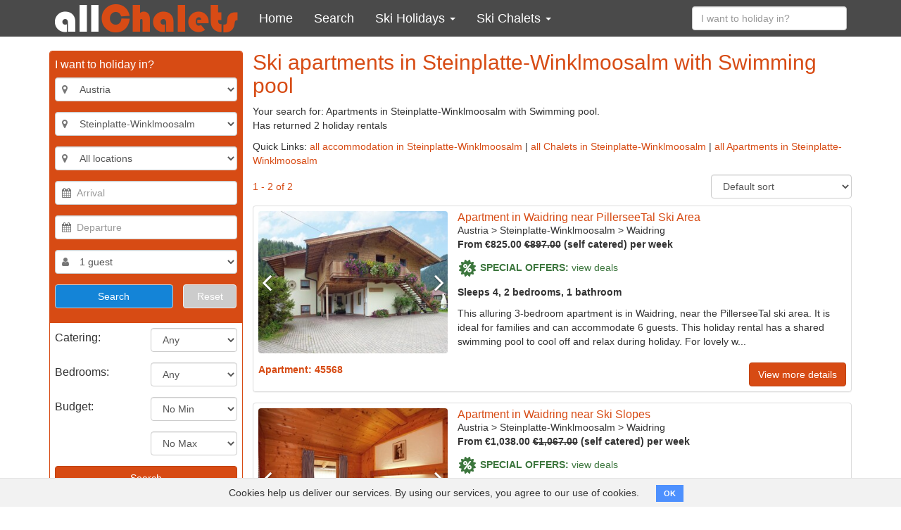

--- FILE ---
content_type: text/html; charset=utf-8
request_url: https://www.allchalets.com/search/location:steinplatte-winklmoosalm/property_type:apartment/facilities:swimming-pool
body_size: 12757
content:
<!DOCTYPE html>
<html class="no-js">
<head>
<script async="" src="https://www.googletagmanager.com/gtag/js?id=UA-204029110-1"></script>
<script>
  window.dataLayer = window.dataLayer || [];
  function gtag(){dataLayer.push(arguments);}
  gtag('js', new Date());
  gtag('config', 'UA-204029110-1');
</script>
<link href="//api.mapbox.com" rel="dns-prefetch">
<link href="//tiles.opensnowmap.org" rel="dns-prefetch">
<link href="//mts0.googleapis.com" rel="dns-prefetch">
<link href="//mts1.googleapis.com" rel="dns-prefetch">
<link rel="canonical" href="https://www.allchalets.com/search/location:steinplatte-winklmoosalm/property_type:apartment/facilities:swimming-pool" />

<meta content="text/html; charset=UTF-8" http-equiv="Content-Type">
<meta content="width=device-width, initial-scale=1, user-scalable=no" name="viewport">
<meta content="IE=edge" http-equiv="X-UA-Compatible">
<link rel="stylesheet" href="/assets/application-d170b5f1b8bcbcde387d05d1a30ba26288c0cdfe8499ed19d97e5ad617349365.css" media="all" />


<meta name="csrf-param" content="authenticity_token" />
<meta name="csrf-token" content="r_lExZIhBfPF6A6c32qaSXGcxaUhite3Am-x6FdoP2fpnTMTL9hunVlGD-SV2CqMUojF1vGk_to1W8BLOwQWow" />
<meta content="Accommodation in Steinplatte-Winklmoosalm. A selection of  Apartments to rent in Steinplatte-Winklmoosalm with prices from 100 Euro per week with Swimming pool. Book your holiday lettings direct with private owners and save." name="description">
<title>Steinplatte-Winklmoosalm Apartments with Swimming pool | allChalets</title>
<script src="/assets/modernizr-a7fa7a69dd76c6bdc9e088f3a79efa30bea1c6aabf0d0eddcdb9cb49d206daae.js"></script>
</head>

<body class="search search-show">
<header>
<nav class="navbar navbar-inverse">
<div class="container m-y-1 text-center visible-sm visible-md">
<a class="tablet-logo" href="/">
<img alt="allChalets" src="/assets/allChalets-logo-e1bdd7e76a96b97128cab4a2ae2f3db02bfa724cab13cf916325ef93ef3da339.png" />
</a>
</div>
<div class="container">
<div class="navbar-header">
<button aria-expanded="false" class="navbar-toggle collapsed" data-target="#main-menu" data-toggle="collapse">
<span class="sr-only">Toggle navigation</span>
<i class="fa fa-navicon"></i>
<i class="fa fa-remove"></i>
</button>
<a class="navbar-brand hidden-sm hidden-md" href="/">
<img alt="allChalets" src="/assets/allChalets-logo-e1bdd7e76a96b97128cab4a2ae2f3db02bfa724cab13cf916325ef93ef3da339.png" />
</a>
</div>
<div class="navbar-collapse collapse" id="main-menu">
<div class="visible-xs visible-ms">
<ul class="nav navbar-nav">
  <li class="m-a-15">
    <form class="clearfix" role="search" action="/holiday-rentals/holiday-rentals/quick-search" accept-charset="UTF-8" method="post"><input type="hidden" name="authenticity_token" value="T820TGYVkpxRzCcR-TMz1Kfdbv9hsudE0rYfyqf3yU_E5uP3-9nF71T7i_HYthO1kXvoPNF-aSKANoOKbOnG_w" autocomplete="off" /><input type="text" name="destination" id="#destination-ms" value="" placeholder="I want to holiday in?" class="destination_search form-control" />
</form>
  </li>
  <li>
    <a href="/">
      <i class="fa fa-home hidden-sm hidden-md hidden-lg"></i>
      Home
    </a>
  </li>
  <li>
    <a href="/search">
      <i class="fa fa-search hidden-sm hidden-md hidden-lg"></i>
      Search
    </a>
  </li>
  <li class="dropdown">
    <a title="Ski Holidays" data-toggle="dropdown" href="/ski-holidays">
      Ski Holidays
      <i class="fa fa-2x fa-angle-down"></i>
    </a>
    <ul class="dropdown-menu">
      <li class="dropdown">
        <a title="France Ski Holidays" data-toggle="dropdown" href="/france">
          France Ski Holidays
          <i class="fa fa-2x fa-angle-down"></i>
        </a>
        <ul class="dropdown-menu">
          <li><a title="France" href="/france">View all</a></li>
          <li><a title="Alpe d'Huez" href="/alpe-d-huez">Alpe d'Huez</a></li>
          <li><a title="Avoriaz" href="/avoriaz">Avoriaz</a></li>
          <li><a title="Courchevel" href="/courchevel">Courchevel</a></li>
          <li><a title="Chamonix" href="/chamonix">Chamonix</a></li>
          <li><a title="Chatel" href="/chatel">Chatel</a></li>
          <li><a title="Flaine" href="/flaine">Flaine</a></li>
          <li><a title="La Plagne" href="/la-plagne">La Plagne</a></li>
          <li><a title="La Rosiere" href="/la-rosiere">La Rosiere</a></li>
          <li><a title="Les Arcs" href="/les-arcs">Les Arcs</a></li>
          <li><a title="Les Deux Alpes" href="/les-deux-alpes">Les Deux Alpes</a></li>
          <li><a title="Les Gets" href="/les-gets">Les Gets</a></li>
          <li><a title="Les Menuires" href="/les-menuires">Les Menuires</a></li>
          <li><a title="Méribel" href="/meribel">Méribel</a></li>
          <li><a title="Morzine" href="/morzine">Morzine</a></li>
          <li><a title="Tignes" href="/tignes">Tignes</a></li>
          <li><a title="Val d'Isère" href="/val-d-isere">Val d'Isère</a></li>
          <li><a title="Val Thorens" href="/val-thorens">Val Thorens</a></li>
          
        </ul>
      </li>
      <li class="dropdown">
        <a title="" data-toggle="dropdown" href="/austria">Austria Ski Holidays<i class="fa fa-2x fa-angle-down"></i></a>
        <ul class="dropdown-menu">
          <li><a title="Austria" href="/austria">View all</a></li>
           <li><a title="St Anton" href="/st-anton">St Anton</a></li>
          <li><a title="Ischgl" href="/ischgl">Ischgl</a></li>
          <li><a title="Solden" href="/solden">Solden</a></li>
          <li><a title="Serfaus Fiss Ladis" href="/serfaus-fiss-ladis">Serfaus Fiss Ladis</a></li>
          <li><a title="Flachau" href="/flachau">Flachau</a></li>
          <li><a title="Mayrhofen" href="/mayrhofen">Mayrhofen</a></li>  
          <li><a title="Saalbach Hinterglemm" href="/saalbach-hinterglemm">Saalbach Hinterglemm</a></li>
          <li><a title="Kitzbuhel" href="/kitzbuhel">Kitzbuhel</a></li>
          <li><a title="Soll" href="/soll">Soll</a></li>
          <li><a title="Zell am See Kaprun" href="/zell-am-see-kaprun">Zell am See Kaprun</a></li>
          
        </ul>
      </li>
      <li class="dropdown">
        <a title="Switzerland Ski Holidays" data-toggle="dropdown" href="/switzerland">
          Switzerland Ski Holidays
          <i class="fa fa-2x fa-angle-down"></i>
        </a>
        <ul class="dropdown-menu">
           <li><a title="Switzerland" href="/switzerland">View all</a></li>
          <li><a title="Zermatt" href="/zermatt">Zermatt</a></li>
           <li><a title="Verbier" href="/verbier">Verbier</a></li>
           <li><a title="Nendaz" href="/nendaz">Nendaz</a></li>
          <li><a title="Saas Fee" href="/saas-fee">Saas Fee</a></li>
          <li><a title="Villars" href="/villars">Villars</a></li>
          <li><a title="Engelberg" href="/engelberg">Engelberg</a></li>
          <li><a title="Grindelwald" href="/grindelwald">Grindelwald</a></li>
          <li><a title="Crans Montana" href="/crans-montana">Crans Montana</a></li>
          <li><a title="Davos" href="/davos">Davos</a></li>
          <li><a title="Wengen" href="/wengen">Wengen</a></li>
          <li><a title="Laax" href="/laax">Laax</a></li>
          <li><a title="Grimentz" href="/grimentz">Grimentz</a></li>
          <li><a title="Gstaad" href="/gstaad">Gstaad</a></li>
          <li><a title="St. Moritz" href="/st-moritz">St. Moritz</a></li>
          <li><a title="La Tzoumaz" href="/la-tzoumaz">La Tzoumaz</a></li>
          <li><a title="Ovronnaz" href="/ovronnaz">Ovronnaz</a></li>
        </ul>
      </li>
      <li class="dropdown">
        <a title="" data-toggle="dropdown" href="/bulgaria">Bulgaria Ski Holidays<i class="fa fa-2x fa-angle-down"></i></a>
        <ul class="dropdown-menu">
          <li><a href="/bulgaria">View all</a></li>
          <li><a href="/bansko">Bansko</a></li>
          <li><a href="/borovets">Borovets</a></li>
          <li><a href="/pamporovo">Pamporovo</a></li>
          
        </ul>
      </li>
      <li>
        <a href="/italy">Italy Ski Holidays</a>
      </li>
      <li>
        <a href="/canada">Canada Ski Holidays</a>
      </li>
      <li>
        <a href="/andorra">Andorra Ski Holidays</a>
      </li>
      <li>
        <a href="/ski-holidays">All Ski Holidays</a>
      </li>
    </ul>
  </li>
  <li class="dropdown">
    <a href="#" class="dropdown-toggle" data-toggle="dropdown" role="button" aria-haspopup="true" aria-expanded="false">
      Ski Chalets
      <i class="fa fa-2x fa-angle-down"></i>
    </a>
    <ul class="dropdown-menu">
      <li class="dropdown">
        <a title="Chalets in France" data-toggle="dropdown" href="/search/location:france/property_type:chalet">Chalets in France<i class="fa fa-2x fa-angle-down"></i></a>
        <ul class="dropdown-menu">
          <li><a href="/search/location:france/property_type:chalet">View all</a></li>
          <li><a href="/search/location:alpe-d-huez/property_type:chalet">Alpe d'Huez</a></li>
          <li><a href="/search/location:avoriaz/property_type:chalet">Avoriaz</a></li>
          <li><a href="/search/location:courchevel/property_type:chalet">Courchevel</a></li>
          <li><a href="/search/location:chamonix/property_type:chalet">Chamonix</a></li>
          <li><a href="/search/location:chatel/property_type:chalet">Chatel</a></li>
          <li><a href="/search/location:flaine/property_type:chalet">Flaine</a></li>
          <li><a href="/search/location:la-plagne/property_type:chalet">La Plagne</a></li>
          <li><a href="/search/location:la-rosiere/property_type:chalet">La Rosiere</a></li>
          <li><a href="/search/location:les-arcs/property_type:chalet">Les Arcs</a></li>
          <li><a href="/search/location:les-deux-alpes/property_type:chalet">Les Deux Alpes</a></li>
          <li><a href="/search/location:les-gets/property_type:chalet">Les Gets</a></li>
          <li><a href="/search/location:les-menuires/property_type:chalet">Les Menuires</a></li>
          <li><a href="/search/location:meribel/property_type:chalet">Méribel</a></li>
          <li><a href="/search/location:morzine/property_type:chalet">Morzine</a></li>
          <li><a href="/search/location:tignes/property_type:chalet">Tignes</a></li>
          <li><a href="/search/location:val-d-isere/property_type:chalet">Val d'Isère</a></li>
          <li><a href="/search/location:val-thorens/property_type:chalet">Val Thorens</a></li>
          
        </ul>
      </li>
      <li class="dropdown">
        <a title="Chalets in Austria" data-toggle="dropdown" href="/search/location:austria/property_type:chalet">Chalets in Austria<i class="fa fa-2x fa-angle-down"></i></a>
        <ul class="dropdown-menu">
          <li><a href="/search/location:austria/property_type:chalet">View all</a></li>
          <li><a href="/search/location:st-anton/property_type:chalet">St Anton</a></li>
          <li><a href="/search/location:ischgl/property_type:chalet">Ischgl</a></li>
          <li><a href="/search/location:solden/property_type:chalet">Solden</a></li>
          <li><a href="/search/location:serfaus-fiss-ladis/property_type:chalet">Serfaus Fiss Ladis</a></li>
          <li><a href="/search/location:flachau/property_type:chalet">Flachau</a></li>
     <li><a href="/search/location:mayrhofen/property_type:chalet">Mayrhofen</a></li>
           <li><a href="/search/location:saalbach-hinterglemm/property_type:chalet">Saalbach Hinterglemm</a></li>
          <li><a href="/search/location:kitzbuhel/property_type:chalet">Kitzbuhel</a></li>
          <li><a href="/search/location:zell-am-see-kaprun/property_type:chalet">Zell am See Kaprun</a></li>
          
        </ul>
      </li>
      <li class="dropdown">
        <a title="Chalets in Switzerland" data-toggle="dropdown" href="/search/location:switzerland/property_type:chalet">Chalets in Switzerland<i class="fa fa-2x fa-angle-down"></i></a>
        <ul class="dropdown-menu">
          <li><a href="/search/location:switzerland/property_type:chalet">View all</a></li>
          <li><a href="/search/location:zermatt/property_type:chalet">Zermatt</a></li>
          <li><a href="/search/location:verbier/property_type:chalet">Verbier</a></li>
          <li><a href="/search/location:la-tzoumaz/property_type:chalet">La Tzoumaz</a></li>
          <li><a href="/search/location:nendaz/property_type:chalet">Nendaz</a></li>
          <li><a href="/search/location:villars/property_type:chalet">Villars</a></li>
          <li><a href="/search/location:grindelwald/property_type:chalet">Grindelwald</a></li>
          <li><a href="/search/location:les-collons/property_type:chalet">Les Collons</a></li>
          <li><a href="/search/location:saas-fee/property_type:chalet">Saas Fee</a></li>
          <li><a href="/search/location:crans-montana/property_type:chalet">Crans Montana</a></li>
          <li><a href="/search/location:wengen/property_type:chalet">Wengen</a></li> 
        </ul>
      </li>
     
      <li class="dropdown">
        <a title="Chalets in Bulgaria" data-toggle="dropdown" href="/search/location:bulgaria/property_type:chalet">Chalets in Bulgaria<i class="fa fa-2x fa-angle-down"></i></a>
        <ul class="dropdown-menu">
          <li><a href="/search/location:bulgaria/property_type:chalet">View all</a></li>
          <li><a href="/search/location:bansko/property_type:chalet">Bansko</a></li>
          <li><a href="/search/location:borovets/property_type:chalet">Borovets</a></li>
          <li><a href="/search/location:pamporovo/property_type:chalet">Pamporovo</a></li>
          
        </ul>
      </li>
        <li>
        <a href="/search/location:italy/property_type:chalet">Chalets in Italy</a>
      </li>
      <li>
        <a href="/ski-chalets">All Ski Chalets</a>
      </li>
      <li>
        <a href="/catered-ski-chalets">Catered ski chalets</a>
      </li>
      <li>
        <a href="/self-catered-ski-chalets">Self catered ski chalets</a>
      </li>
    </ul>
  </li>
</ul>
</div>
<div class="hidden-xs hidden-ms">
<ul class="nav navbar-nav">
  <li>
    <a href="/">
      <i class="fa fa-home hidden-sm hidden-md hidden-lg"></i>
      Home
    </a>
  </li>
  <li>
    <a href="/search">
      <i class="fa fa-search hidden-sm hidden-md hidden-lg"></i>
      Search
    </a>
  </li>
  <li class="dropdown">
    <a href="#" class="dropdown-toggle" data-toggle="dropdown" role="button" aria-haspopup="true" aria-expanded="false">
      Ski Holidays
      <span class="caret"></span>
    </a>
    <div class="dropdown-menu">
      <div class="menu-level-2">
        <h3>Country</h3>
        <ul>
          <li>
            <a href="/france" data-toggle="submenu" data-target="#ski-holidays-france" class="submenu-toggle">
              France Ski Holidays
               <i class="fa fa-angle-right"></i>
            </a>
          </li>
          <li>
            <a href="/austria" data-toggle="submenu" data-target="#ski-holidays-austria" class="submenu-toggle">
              Austria Ski Holidays
              <i class="fa fa-angle-right"></i>
            </a>
          </li>
          <li>
            <a href="/switzerland" data-toggle="submenu" data-target="#ski-holidays-switzerland" class="submenu-toggle">
              Switzerland Ski Holidays    
              <i class="fa fa-angle-right"></i>
            </a>
          </li>
          
          <li>
            <a href="/bulgaria" data-toggle="submenu" data-target="#ski-holidays-bulgaria" class="submenu-toggle">
              Bulgaria Ski Holidays
              <i class="fa fa-angle-right"></i>
            </a>
          </li>
          <li>
            <a href="/italy">
              Italy Ski Holidays
            </a>
          </li>
          <li>
            <a href="/canada">
              Canada Ski Holidays
            </a>
          </li>
          <li>
            <a href="/andorra">
              Andorra Ski Holidays
            </a>
          </li>
          <li>
            <a href="/ski-holidays">
              All Ski Holidays
            </a>
          </li>

        </ul>
      </div>
      <div class="submenu menu-level-3" id="ski-holidays-france">
        <h3>France Ski Holidays</h3>
        <ul>
          <li><a href="/france">View all</a></li>
          <li><a href="/alpe-d-huez">Alpe d'Huez</a></li>
          <li><a href="/avoriaz">Avoriaz</a></li>
          <li><a href="/courchevel">Courchevel</a></li>
          <li><a href="/chamonix">Chamonix</a></li>
          <li><a href="/chatel">Chatel</a></li>
          <li><a href="/flaine">Flaine</a></li>
          <li><a href="/la-plagne">La Plagne</a></li>
          <li><a href="/la-rosiere">La Rosiere</a></li>
          <li><a href="/les-arcs">Les Arcs</a></li>
          <li><a href="/les-deux-alpes">Les Deux Alpes</a></li>
          <li><a href="/les-gets">Les Gets</a></li>
          <li><a href="/les-menuires">Les Menuires</a></li>
          <li><a href="/meribel">Méribel</a></li>
          <li><a href="/morzine">Morzine</a></li>
          <li><a href="/tignes">Tignes</a></li>
          <li><a href="/val-d-isere">Val d'Isère</a></li>
          <li><a href="/val-thorens">Val Thorens</a></li>
          
        </ul>
      </div>
      <div class="submenu menu-level-3" id="ski-holidays-austria">
        <h3>Austria Ski Holidays</h3>
        <ul>
          <li><a href="/austria">View all</a></li>
          <li><a href="/st-anton">St Anton</a></li>
          <li><a href="/ischgl">Ischgl</a></li>
          <li><a href="/solden">Solden</a></li>
          <li><a href="/serfaus-fiss-ladis">Serfaus Fiss Ladis</a></li>
          <li><a href="/flachau">Flachau</a></li>
          <li><a href="/mayrhofen">Mayrhofen</a></li>
          <li><a href="/saalbach-hinterglemm">Saalbach Hinterglemm</a></li>
          <li><a href="/kitzbuhel">Kitzbuhel</a></li>
          <li><a href="/soll">Soll</a></li>
          <li><a href="/zell-am-see-kaprun">Zell am See Kaprun</a></li>
        </ul>
      </div>
      <div class="submenu menu-level-3" id="ski-holidays-switzerland">
        <h3>Switzerland Ski Holidays</h3>
        <ul>
          <li><a href="/switzerland">View all</a></li>
          <li><a href="/zermatt">Zermatt</a></li>
           <li><a href="/verbier">Verbier</a></li>
           <li><a href="/nendaz">Nendaz</a></li>
          <li><a href="/saas-fee">Saas Fee</a></li>
          <li><a href="/villars">Villars</a></li>
          <li><a href="/engelberg">Engelberg</a></li>
          <li><a href="/grindelwald">Grindelwald</a></li>
          <li><a href="/crans-montana">Crans Montana</a></li>
          <li><a href="/davos">Davos</a></li>
          <li><a href="/wengen">Wengen</a></li>
          <li><a href="/laax">Laax</a></li>
          <li><a href="/grimentz">Grimentz</a></li>
          <li><a href="/gstaad">Gstasd</a></li>
          <li><a href="/st-moritz">St Moritz</a></li>
          <li><a href="/la-tzoumaz">La Tzoumaz</a></li>
          <li><a href="/ovronnaz">Ovronnaz</a></li>
        </ul>
      </div>
      <div class="submenu menu-level-3" id="ski-holidays-bulgaria">
        <h3>Bulgaria Ski Holidays</h3>
        <ul>
          <li><a href="/bulgaria">View all</a></li>
          <li><a href="/bansko">Bansko</a></li>
          <li><a href="/borovets">Borovets</a></li>
          <li><a href="/pamporovo">Pamporovo</a></li>
          
        </ul>
      </div>
    </div>
  </li>
  <li class="dropdown">
    <a href="#" class="dropdown-toggle" data-toggle="dropdown" role="button" aria-haspopup="true" aria-expanded="false">
      Ski Chalets
      <span class="caret"></span>
    </a>
    <div class="dropdown-menu">
      <div class="menu-level-2">
        <h3>Country</h3>
        <ul>
          <li>
            <a href="/search/location:france/property_type:chalet" data-toggle="submenu" data-target="#chalets-france" class="submenu-toggle">
            Chalets in France
            <i class="fa fa-angle-right"></i>
            </a>
          </li>
          <li>
            <a href="/search/location:austria/property_type:chalet" data-toggle="submenu" data-target="#chalets-austria" class="submenu-toggle">
              Chalets in Austria
              <i class="fa fa-angle-right"></i>
            </a>
          </li>
          <li>
            <a href="/search/location:switzerland/property_type:chalet" data-toggle="submenu" data-target="#chalets-switzerland" class="submenu-toggle">
              Chalets in Switzerland
              <i class="fa fa-angle-right"></i>
            </a>
          </li>
          <li>
            <a href="/search/location:bulgaria/property_type:chalet" data-toggle="submenu" data-target="#chalets-bulgaria" class="submenu-toggle">
              Chalets in Bulgaria
              <i class="fa fa-angle-right"></i>
            </a>
          </li>
          <li>
            <a href="/search/location:italy/property_type:chalet">
              Chalets in Italy
            </a>
          </li>
           <li>
            <a href="/ski-chalets">
              All Ski Chalets
            </a>
          </li>
          <li>
            <a href="/catered-ski-chalets">
              Catered Ski Chalets
            </a>
          </li>
          <li>
            <a href="/self-catered-ski-chalets">
              Self Catered Ski Chalets
            </a>
          </li>
        </ul>
      </div>
      <div id="chalets-france" class="submenu menu-level-3">
        <h3>Chalets in France</h3>
        <ul>
                    <li><a href="/search/location:france/property_type:chalet">View all</a></li>
          <li><a href="/search/location:alpe-d-huez/property_type:chalet">Alpe d'Huez</a></li>
          <li><a href="/search/location:avoriaz/property_type:chalet">Avoriaz</a></li>
          <li><a href="/search/location:courchevel/property_type:chalet">Courchevel</a></li>
          <li><a href="/search/location:chamonix/property_type:chalet">Chamonix</a></li>
          <li><a href="/search/location:chatel/property_type:chalet">Chatel</a></li>
          <li><a href="/search/location:flaine/property_type:chalet">Flaine</a></li>
          <li><a href="/search/location:la-plagne/property_type:chalet">La Plagne</a></li>
          <li><a href="/search/location:la-rosiere/property_type:chalet">La Rosiere</a></li>
          <li><a href="/search/location:les-arcs/property_type:chalet">Les Arcs</a></li>
          <li><a href="/search/location:les-deux-alpes/property_type:chalet">Les Deux Alpes</a></li>
          <li><a href="/search/location:les-gets/property_type:chalet">Les Gets</a></li>
          <li><a href="/search/location:les-menuires/property_type:chalet">Les Menuires</a></li>
          <li><a href="/search/location:meribel/property_type:chalet">Méribel</a></li>
          <li><a href="/search/location:morzine/property_type:chalet">Morzine</a></li>
          <li><a href="/search/location:tignes/property_type:chalet">Tignes</a></li>
          <li><a href="/search/location:val-d-isere/property_type:chalet">Val d'Isère</a></li>
          <li><a href="/search/location:val-thorens/property_type:chalet">Val Thorens</a></li>

        </ul>
      </div>
      <div id="chalets-austria" class="submenu menu-level-3">
        <h3>Chalets in Austria</h3>
        <ul>
                    <li><a href="/search/location:austria/property_type:chalet">View all</a></li>
		  <li><a href="/search/location:st-anton/property_type:chalet">St Anton</a></li>
          <li><a href="/search/location:ischgl/property_type:chalet">Ischgl</a></li>
          <li><a href="/search/location:solden/property_type:chalet">Solden</a></li>
          <li><a href="/search/location:serfaus-fiss-ladis/property_type:chalet">Serfaus Fiss Ladis</a></li>
          <li><a href="/search/location:flachau/property_type:chalet">Flachau</a></li>
          <li><a href="/search/location:mayrhofen/property_type:chalet">Mayrhofen</a></li>
          <li><a href="/search/location:saalbach-hinterglemm/property_type:chalet">Saalbach Hinterglemm</a></li>
          <li><a href="/search/location:kitzbuhel/property_type:chalet">Kitzbuhel</a></li>
          <li><a href="/search/location:soll/property_type:chalet">Soll</a></li>
          <li><a href="/search/location:zell-am-see-kaprun/property_type:chalet">Zell am See Kaprun</a></li>
        </ul>
      </div>
      <div id="chalets-switzerland" class="submenu menu-level-3">
        <h3>Chalets in Switzerland</h3>
        <ul>
		  <li><a href="/search/location:switzerland/property_type:chalet">View all</a></li>
          <li><a href="/search/location:zermatt/property_type:chalet">Zermatt</a></li>
          <li><a href="/search/location:verbier/property_type:chalet">Verbier</a></li>
          <li><a href="/search/location:la-tzoumaz/property_type:chalet">La Tzoumaz</a></li>
          <li><a href="/search/location:nendaz/property_type:chalet">Nendaz</a></li>
          <li><a href="/search/location:villars/property_type:chalet">Villars</a></li>
          <li><a href="/search/location:grindelwald/property_type:chalet">Grindelwald</a></li>
          <li><a href="/search/location:les-collons/property_type:chalet">Les Collons</a></li>
          <li><a href="/search/location:saas-fee/property_type:chalet">Saas Fee</a></li>
          <li><a href="/search/location:crans-montana/property_type:chalet">Crans Montana</a></li>
          <li><a href="/search/location:wengen/property_type:chalet">Wengen</a></li>  
        </ul>
      </div>
      <div id="chalets-bulgaria" class="submenu menu-level-3">
        <h3>Chalets in Bulgaria</h3>
        <ul>
          <li><a href="/search/location:bulgaria/property_type:chalet">View all</a></li>
          <li><a href="/search/location:bansko/property_type:chalet">Bansko</a></li>
          <li><a href="/search/location:borovets/property_type:chalet">Borovets</a></li>
          <li><a href="/search/location:pamporovo/property_type:chalet">Pamporovo</a></li>
          
        </ul>
      </div>
    </div>
  </li>
</ul>
</div>
<ul class="nav navbar-nav navbar-right">
<li class="hidden-xs hidden-ms">
<form class="navbar-form clearfix" role="search" action="/holiday-rentals/holiday-rentals/quick-search" accept-charset="UTF-8" method="post"><input type="hidden" name="authenticity_token" value="A2Rr7ccOMNXGhVsj7sEsEf69DV2TG61fRZ_mtGJIL2mITzxWWsJnpsOy98PPRAxwyBuLniPXIzkXH3r0qVYg2Q" autocomplete="off" /><div class="form-group">
<input type="text" name="destination" id="destination-lg" value="" placeholder="I want to holiday in?" class="destination_search form-control" />
</div>
</form></li>
</ul>
</div>
</div>
</nav>
</header>

<div class="container">

<div class="row">
<div class="col-md-12">
<div class="hidden-md hidden-lg">
<h1 class="m-t-0">Ski apartments in Steinplatte-Winklmoosalm with Swimming pool</h1>
<p>
Your search for:
Apartments in Steinplatte-Winklmoosalm with Swimming pool.
<br>
Has returned 2 holiday rentals
</p>
<p class="text-right">
<button name="button" type="button" class="btn btn-primary" data-toggle="collapse" data-target="#search-sidebar"><i class="fa fa-search"></i>
Edit search
</button></p>
</div>
<div class="row" data-accurate-prices-prices-url-value="/ajax/prices.json" data-controller="accurate-prices">
<div class="col-md-3">
<div class="collapse" id="search-sidebar">
<form action="/search" accept-charset="UTF-8" method="post"><input type="hidden" name="authenticity_token" value="gTGiylRC5yjyt23tjYnfXcIueM6FXXwGJ-Za6dV1sJ8ErxEERqg_UxjlMxT829F4F0ZLf0NB-Evpnws9XcCy0Q" autocomplete="off" /><div class="panel panel-primary" id="main-search">
<div class="panel-heading">
<h4 class="m-t-0">I want to holiday in?</h4>
<div id="location-select">
<div class="form-group">
<div class="inner-addon left-addon">
<i class="fa fa-map-marker text-muted"></i>
<select name="location[]" id="location_0" class="locations form-control"><option value="">All locations</option><option value="andorra">Andorra</option>
<option selected="selected" value="austria">Austria</option>
<option value="bulgaria">Bulgaria</option>
<option value="canada">Canada</option>
<option value="france">France</option>
<option value="italy">Italy</option>
<option value="montenegro">Montenegro</option>
<option value="norway">Norway</option>
<option value="poland">Poland</option>
<option value="romania">Romania</option>
<option value="slovakia">Slovakia</option>
<option value="slovenia">Slovenia</option>
<option value="switzerland">Switzerland</option>
<option value="usa">USA</option></select>
</div>
</div>
<div class="form-group">
<div class="inner-addon left-addon">
<i class="fa fa-map-marker text-muted"></i>
<select name="location[]" id="location_1" class="locations form-control"><option value="">All locations</option><option value="alpbach">Alpbach</option>
<option value="altenmarkt-im-pongau">Altenmarkt im Pongau</option>
<option value="annaberg">Annaberg</option>
<option value="bad-gastein">Bad Gastein</option>
<option value="bad-hofgastein">Bad Hofgastein</option>
<option value="bad-kleinkirchheim">Bad Kleinkirchheim</option>
<option value="ellmau">Ellmau</option>
<option value="filzmoos">Filzmoos</option>
<option value="flachau">Flachau</option>
<option value="fugen">Fugen</option>
<option value="gosau">Gosau</option>
<option value="hintertux">Hintertux</option>
<option value="hippach">Hippach</option>
<option value="innsbruck">Innsbruck</option>
<option value="ischgl">Ischgl</option>
<option value="kaltenbach">Kaltenbach</option>
<option value="kappl">Kappl</option>
<option value="katschberg">Katschberg</option>
<option value="kirchberg">Kirchberg</option>
<option value="kitzbuhel">Kitzbuhel</option>
<option value="langenfeld">Langenfeld</option>
<option value="lech">Lech</option>
<option value="leogang">Leogang</option>
<option value="maria-alm">Maria Alm</option>
<option value="mayrhofen">Mayrhofen</option>
<option value="montafon">Montafon</option>
<option value="muhlbach">Muhlbach</option>
<option value="murau">Murau</option>
<option value="nassfeld">Nassfeld</option>
<option value="obergurgl">Obergurgl</option>
<option value="obertauern">Obertauern</option>
<option value="obertraun">Obertraun</option>
<option value="oetz">Oetz</option>
<option value="radstadt">Radstadt</option>
<option value="ramsau-im-zillertal">Ramsau im Zillertal</option>
<option value="rauris">Rauris</option>
<option value="saalbach-hinterglemm">Saalbach Hinterglemm</option>
<option value="saalfelden">Saalfelden</option>
<option value="sankt-johann-in-tirol">Sankt Johann in Tirol</option>
<option value="sankt-margarethen-im-lungau">Sankt Margarethen im Lungau</option>
<option value="sankt-michael-im-lungau">Sankt Michael im Lungau</option>
<option value="schladming">Schladming</option>
<option value="seefeld">Seefeld</option>
<option value="semmering">Semmering</option>
<option value="serfaus-fiss-ladis">Serfaus Fiss Ladis</option>
<option value="skiwelt-wilder-kaiser">SkiWelt Wilder Kaiser</option>
<option value="solden">Solden</option>
<option value="soll">Soll</option>
<option value="stadl-an-der-mur">Stadl an der Mur</option>
<option value="st-anton">St Anton</option>
<option selected="selected" value="steinplatte-winklmoosalm">Steinplatte-Winklmoosalm</option>
<option value="stubai-valley">Stubai Valley</option>
<option value="umhausen">Umhausen</option>
<option value="wagrain">Wagrain</option>
<option value="westendorf">Westendorf</option>
<option value="wildkogel-ski-arena">Wildkogel Ski Arena</option>
<option value="wildschonau-ski-juwel">Wildschonau - Ski Juwel</option>
<option value="zell-am-see-kaprun">Zell am See Kaprun</option>
<option value="zillertal-arena">Zillertal Arena</option>
<option value="zugspitz-arena">Zugspitz Arena</option></select>
</div>
</div>
<div class="form-group">
<div class="inner-addon left-addon">
<i class="fa fa-map-marker text-muted"></i>
<select name="location[]" id="location_2" class="locations form-control"><option value="">All locations</option><option value="waidring">Waidring</option></select>
</div>
</div>
</div>
<div class="row">
<div class="col-xs-6 col-md-12">
<div class="form-group">
<div class="inner-addon left-addon">
<i class="fa fa-calendar text-muted"></i>
<input type="text" name="arrival_date" id="arrival_date" class="form-control date-select enabled-input" data-update-min-date="#departure_date" data-accurate-prices-target="arrivalDate" placeholder="Arrival" readonly="readonly" autocomplete="off" />
</div>
</div>
</div>
<div class="col-xs-6 col-md-12">
<div class="form-group">
<div class="inner-addon left-addon">
<i class="fa fa-calendar text-muted"></i>
<input type="text" name="departure_date" id="departure_date" class="form-control date-select enabled-input" data-update-max-date="#arrival_date" data-accurate-prices-target="departureDate" placeholder="Departure" readonly="readonly" autocomplete="off" />
</div>
</div>
</div>
</div>
<div class="row">
<div class="col-xs-12">
<div class="form-group">
<div class="inner-addon left-addon">
<i class="fa fa-user text-muted"></i>
<select name="sleeps" id="sleeps" class="form-control"><option value="1">1 guest</option>
<option value="2">2 guests</option>
<option value="3">3 guests</option>
<option value="4">4 guests</option>
<option value="5">5 guests</option>
<option value="6">6 guests</option>
<option value="7">7 guests</option>
<option value="8">8 guests</option>
<option value="9">9 guests</option>
<option value="10">10 guests</option>
<option value="11">11 guests</option>
<option value="12">12 guests</option>
<option value="13">13 guests</option>
<option value="14">14 guests</option>
<option value="15">15 guests</option>
<option value="16">16 guests</option>
<option value="17">17 guests</option>
<option value="18">18 guests</option>
<option value="19">19 guests</option>
<option value="20">20 guests</option>
<option value="21">20+ guests</option></select>
</div>
</div>
</div>
</div>
<div class="row">
<div class="col-xs-8">
<input type="submit" name="commit" value="Search" class="btn btn-inverse btn-block" data-disable-with="Search" />
</div>
<div class="col-xs-4">
<a class="btn btn-block btn-gray" href="/search">Reset</a>
</div>
</div>
<div class="text-center">
<p class="m-t-1 m-b-0"><a data-toggle="collapse" data-expand-change-text="Less filters" class="more-filters" href="#extended-search">More filters</a></p>
</div>
</div>
<div class="panel-body collapse" id="extended-search">
<div class="form-horizontal">
<div class="form-group">
<label class="h4 col-xs-6">Catering:</label>
<div class="col-xs-6">
<select name="facilities[]" id="facilities_" class="form-control"><option value="">Any</option>
<option value="catered">Catered</option>
<option value="self-catering">Self catering</option></select>
</div>
</div>
<div class="form-group">
<label class="h4 col-xs-6" for="bedrooms">Bedrooms:</label>
<div class="col-xs-6">
<select name="bedrooms" id="bedrooms" class="form-control"><option selected="selected" value="">Any</option>
<option value="0">0</option>
<option value="1">1</option>
<option value="2">2</option>
<option value="3">3</option>
<option value="4">4</option>
<option value="5">5</option>
<option value="6">6</option>
<option value="7">7</option>
<option value="8">8</option>
<option value="9">9</option>
<option value="10">10</option>
<option value="11">11</option>
<option value="12">12</option>
<option value="13">13</option>
<option value="14">14</option>
<option value="15">15</option>
<option value="16">16</option>
<option value="17">17</option>
<option value="18">18</option>
<option value="19">19</option>
<option value="20">20</option>
<option value="21">20+</option></select>
</div>
</div>
<div class="form-group">
<label class="h4 col-xs-6">Budget:</label>
<div class="col-xs-6">
<select name="min_price" id="min_price" class="form-control"><option selected="selected" value="">No Min</option>
<option value="250">250</option>
<option value="500">500</option>
<option value="750">750</option>
<option value="1000">1000</option>
<option value="1500">1500</option>
<option value="2000">2000</option>
<option value="3000">3000</option>
<option value="5000">5000</option>
<option value="8000">8000</option>
<option value="12000">12000</option>
<option value="16000">16000</option>
<option value="20000">20000</option>
<option value="30000">30000</option></select>
</div>
</div>
<div class="form-group">
<div class="col-xs-6 col-xs-offset-6">
<select name="max_price" id="max_price" class="form-control"><option selected="selected" value="">No Max</option>
<option value="250">250</option>
<option value="500">500</option>
<option value="750">750</option>
<option value="1000">1000</option>
<option value="1500">1500</option>
<option value="2000">2000</option>
<option value="3000">3000</option>
<option value="5000">5000</option>
<option value="8000">8000</option>
<option value="12000">12000</option>
<option value="16000">16000</option>
<option value="20000">20000</option>
<option value="30000">30000</option></select>
</div>
</div>
</div>
<input type="submit" name="commit" value="Search" class="btn btn-block btn-primary hidden-xs hidden-ms hidden-sm" data-disable-with="Search" />
<hr>
<h4>Facilities</h4>
<div id="search-facilities">
<div class="checkbox">
<label><input type="checkbox" name="facilities[]" id="facilities_84" value="ski-in-ski-out" />
Ski-in / Ski-out
</label></div>
<div class="checkbox">
<label><input type="checkbox" name="facilities[]" id="facilities_98" value="swimming-pool" checked="checked" />
Swimming pool
</label></div>
<div class="checkbox">
<label><input type="checkbox" name="facilities[]" id="facilities_43" value="jacuzzi-hot-tub" />
Jacuzzi / Hot Tub
</label></div>
<div class="checkbox">
<label><input type="checkbox" name="facilities[]" id="facilities_44" value="sauna" />
Sauna
</label></div>
<div class="checkbox">
<label><input type="checkbox" name="facilities[]" id="facilities_51" value="log-fire" />
Log fire
</label></div>
<div class="checkbox">
<label><input type="checkbox" name="facilities[]" id="facilities_42" value="wi-fi" />
Wi-Fi
</label></div>
<div class="collapse in" id="collapse-facilities">
<div class="checkbox">
<label><input type="checkbox" name="facilities[]" id="facilities_85" value="childcare-available" />
Childcare available
</label></div>
<div class="checkbox">
<label><input type="checkbox" name="facilities[]" id="facilities_69" value="heated-boot-room" />
Heated Boot Room
</label></div>
<div class="checkbox">
<label><input type="checkbox" name="facilities[]" id="facilities_95" value="parking-available" />
Parking Available
</label></div>
<div class="checkbox">
<label><input type="checkbox" name="facilities[]" id="facilities_55" value="cot-available" />
Cot Available
</label></div>
<div class="checkbox">
<label><input type="checkbox" name="facilities[]" id="facilities_53" value="washing-machine" />
Washing Machine
</label></div>
</div>
<p class="more-options">
<a data-expand-change-text="More options" data-toggle="collapse" href="#collapse-facilities">Less options</a>
</p>
</div>
<input type="submit" name="commit" value="Search" class="btn btn-block btn-primary hidden-xs hidden-ms hidden-sm" data-disable-with="Search" />
<hr>
<h4>Property Type</h4>
<div id="search-property-type">
<div class="checkbox">
<label><input type="checkbox" name="property_type[]" id="property_type_1" value="apartment" checked="checked" />
Apartment
</label></div>
<div class="checkbox">
<label><input type="checkbox" name="property_type[]" id="property_type_4" value="chalet" />
Chalet
</label></div>
<div class="checkbox">
<label><input type="checkbox" name="property_type[]" id="property_type_6" value="hotel" />
Hotel
</label></div>
<div class="checkbox">
<label><input type="checkbox" name="property_type[]" id="property_type_9" value="studio" />
Studio
</label></div>
<div class="checkbox">
<label><input type="checkbox" name="property_type[]" id="property_type_110" value="residence" />
Residence
</label></div>
<input type="submit" name="commit" value="Search" class="btn btn-block btn-primary hidden-xs hidden-ms hidden-sm" data-disable-with="Search" />
</div>
<hr>
<h4>Suitable for</h4>
<div id="search-suitability">
<div class="checkbox">
<label><input type="checkbox" name="suitable_for[]" id="suitable_for_25" value="family-child-friendly" />
Family / Child friendly
</label></div>
<div class="checkbox">
<label><input type="checkbox" name="suitable_for[]" id="suitable_for_26" value="pets-allowed" />
Pets allowed
</label></div>
<div class="checkbox">
<label><input type="checkbox" name="suitable_for[]" id="suitable_for_27" value="short-breaks" />
Short breaks
</label></div>
<div class="checkbox">
<label><input type="checkbox" name="suitable_for[]" id="suitable_for_28" value="smoking-allowed" />
Smoking allowed
</label></div>
<div class="checkbox">
<label><input type="checkbox" name="suitable_for[]" id="suitable_for_29" value="wheelchair-accessible" />
Wheelchair accessible
</label></div>
<div class="checkbox">
<label><input type="checkbox" name="suitable_for[]" id="suitable_for_30" value="long-term-let" />
Long Term Let
</label></div>
<div class="checkbox">
<label><input type="checkbox" name="suitable_for[]" id="suitable_for_31" value="suitable-for-elderly" />
Suitable for elderly
</label></div>
<input type="submit" name="commit" value="Search" class="btn btn-block btn-primary hidden-xs hidden-ms hidden-sm" data-disable-with="Search" />
</div>
<div class="hidden-md hidden-lg text-center-xs m-t-2">
<input type="submit" name="commit" value="Search" class="btn btn-block btn-primary btn-lg btn-block" data-disable-with="Search" />
</div>
</div>
</div>
</form></div>

</div>
<div class="col-md-9">
<div id="search-results">
<div class="visible-md visible-lg">
<h1 class="m-t-0">Ski apartments in Steinplatte-Winklmoosalm with Swimming pool</h1>
<p>
Your search for:
Apartments in Steinplatte-Winklmoosalm with Swimming pool.
<br>
Has returned 2 holiday rentals
</p>
</div>
<p>
Quick Links:
<a href="/steinplatte-winklmoosalm">all accommodation in Steinplatte-Winklmoosalm</a>
|
<a href="/search/location:steinplatte-winklmoosalm/property_type:chalet">all Chalets in Steinplatte-Winklmoosalm</a>
|
<a href="/search/location:steinplatte-winklmoosalm/property_type:apartment">all Apartments in Steinplatte-Winklmoosalm</a>
</p>
<div id="properties-list">
<div class="row property-list-header">
<div class="col-sm-3">
<p class="search-results">1 - 2 of 2</p>
</div>
<div class="col-xs-12 col-sm-9">
<form id="properties-sort" class="form-inline text-right" action="/search" accept-charset="UTF-8" method="post"><input type="hidden" name="authenticity_token" value="39MA3UsEqF8dcQ4FzRv_xc-OSvA3ZSU_8c2FES32V1NaTbMTWe5wJPcjUPy8SfHgGuZ5QfF5oXI_tNTFpUNVHQ" autocomplete="off" /><input type="hidden" name="location" id="location" value="steinplatte-winklmoosalm" autocomplete="off" />
<input type="hidden" name="property_type[]" value="apartment" autocomplete="off" />
<input type="hidden" name="facilities[]" value="swimming-pool" autocomplete="off" />
<div class="form-group">
<select name="sort" id="sort" class="form-control"><option value="">Default sort</option>
<option value="price_asc">Price (Low to High)</option>
<option value="price_desc">Price (High to Low)</option>
<option value="sleeps_asc">Sleeps (Low to High)</option>
<option value="sleeps_desc">Sleeps (High to Low)</option>
<option value="bedrooms_asc">Bedrooms (Low to High)</option>
<option value="bedrooms_desc">Bedrooms (High to Low)</option></select>
</div>
<input type="submit" value="Sort" class="btn btn-primary" data-disable-with="Sort" />
</form></div>
</div>

<div class="property-snippet panel panel-default" data-accurate-prices-target="propertySnippet" data-property-id="45568">
<div class="panel-body">
<div class="row">
<div class="col-ms-5 col-md-4 property-image">
<div class="property-image-photo">
<div>
<a title="Apartment in Waidring, Austria" href="/holiday-rentals/45568-apartment-in-waidring-austria"><img alt="" class="img-responsive" src="/system/property_images/data/002/465/000/preview/99466_lsr_2013110598287470924.JPG?1749678122" />
</a></div>
<div>
<a title="Apartment in Waidring, Austria" href="/holiday-rentals/45568-apartment-in-waidring-austria"><img alt="" class="img-responsive" data-lazy="/system/property_images/data/002/465/001/preview/99466_lsr_2013110598321539303.JPG?1749678123">
</a></div>
<div>
<a title="Apartment in Waidring, Austria" href="/holiday-rentals/45568-apartment-in-waidring-austria"><img alt="" class="img-responsive" data-lazy="/system/property_images/data/002/465/002/preview/99466_lsr_2013110598312558635.JPG?1749678123">
</a></div>
<div>
<a title="Apartment in Waidring, Austria" href="/holiday-rentals/45568-apartment-in-waidring-austria"><img alt="" class="img-responsive" data-lazy="/system/property_images/data/002/465/003/preview/99466_lsr_2013110598296094615.JPG?1749678124">
</a></div>
<div>
<a title="Apartment in Waidring, Austria" href="/holiday-rentals/45568-apartment-in-waidring-austria"><img alt="" class="img-responsive" data-lazy="/system/property_images/data/002/465/004/preview/99466_lsr_2013110598261237006.JPG?1749678125">
</a></div>
<div>
<a title="Apartment in Waidring, Austria" href="/holiday-rentals/45568-apartment-in-waidring-austria"><img alt="" class="img-responsive" data-lazy="/system/property_images/data/002/465/005/preview/99466_lsr_2013110598265770806.JPG?1749678126">
</a></div>
<div>
<a title="Apartment in Waidring, Austria" href="/holiday-rentals/45568-apartment-in-waidring-austria"><img alt="" class="img-responsive" data-lazy="/system/property_images/data/002/465/006/preview/99466_lsr_20120716238803393863.JPG?1749678127">
</a></div>
<div>
<a title="Apartment in Waidring, Austria" href="/holiday-rentals/45568-apartment-in-waidring-austria"><img alt="" class="img-responsive" data-lazy="/system/property_images/data/002/465/007/preview/99466_lsr_2018091359609879825.JPG?1749678128">
</a></div>
<div>
<a title="Apartment in Waidring, Austria" href="/holiday-rentals/45568-apartment-in-waidring-austria"><img alt="" class="img-responsive" data-lazy="/system/property_images/data/002/465/008/preview/99466_lsr_2013110598317267390.JPG?1749678129">
</a></div>
<div>
<a title="Apartment in Waidring, Austria" href="/holiday-rentals/45568-apartment-in-waidring-austria"><img alt="" class="img-responsive" data-lazy="/system/property_images/data/002/465/009/preview/99466_lsr_2013110598361065643.JPG?1749678130">
</a></div>
<div>
<a title="Apartment in Waidring, Austria" href="/holiday-rentals/45568-apartment-in-waidring-austria"><img alt="" class="img-responsive" data-lazy="/system/property_images/data/002/465/011/preview/99466_lsr_2013110598376142955.JPG?1749678131">
</a></div>
<div>
<a title="Apartment in Waidring, Austria" href="/holiday-rentals/45568-apartment-in-waidring-austria"><img alt="" class="img-responsive" data-lazy="/system/property_images/data/002/465/012/preview/99466_lsr_2013110598332950408.JPG?1749678132">
</a></div>
<div>
<a title="Apartment in Waidring, Austria" href="/holiday-rentals/45568-apartment-in-waidring-austria"><img alt="" class="img-responsive" data-lazy="/system/property_images/data/002/465/013/preview/99466_lsr_2013110598340100199.JPG?1749678133">
</a></div>
<div>
<a title="Apartment in Waidring, Austria" href="/holiday-rentals/45568-apartment-in-waidring-austria"><img alt="" class="img-responsive" data-lazy="/system/property_images/data/002/465/014/preview/99466_lsr_2013110598347440377.JPG?1749678134">
</a></div>
<div>
<a title="Apartment in Waidring, Austria" href="/holiday-rentals/45568-apartment-in-waidring-austria"><img alt="" class="img-responsive" data-lazy="/system/property_images/data/002/465/015/preview/99466_lsr_2013110598353921680.JPG?1749678134">
</a></div>
<div>
<a title="Apartment in Waidring, Austria" href="/holiday-rentals/45568-apartment-in-waidring-austria"><img alt="" class="img-responsive" data-lazy="/system/property_images/data/002/465/016/preview/99466_lsr_2018091359608619624.JPG?1749678135">
</a></div>
<div>
<a title="Apartment in Waidring, Austria" href="/holiday-rentals/45568-apartment-in-waidring-austria"><img alt="" class="img-responsive" data-lazy="/system/property_images/data/002/465/017/preview/99466_lsr_2013110598383066928.JPG?1749678136">
</a></div>
<div>
<a title="Apartment in Waidring, Austria" href="/holiday-rentals/45568-apartment-in-waidring-austria"><img alt="" class="img-responsive" data-lazy="/system/property_images/data/002/465/018/preview/99466_lsr_2013110598390014532.JPG?1749678137">
</a></div>
<div>
<a title="Apartment in Waidring, Austria" href="/holiday-rentals/45568-apartment-in-waidring-austria"><img alt="" class="img-responsive" data-lazy="/system/property_images/data/002/465/019/preview/99466_lsr_2013110598303654213.JPG?1749678137">
</a></div>
<div>
<a title="Apartment in Waidring, Austria" href="/holiday-rentals/45568-apartment-in-waidring-austria"><img alt="" class="img-responsive" data-lazy="/system/property_images/data/002/465/020/preview/99466_lsr_2013110598308592375.JPG?1749678138">
</a></div>
<div>
<a title="Apartment in Waidring, Austria" href="/holiday-rentals/45568-apartment-in-waidring-austria"><img alt="" class="img-responsive" data-lazy="/system/property_images/data/002/465/021/preview/99466_lsr_2013110598300147717.JPG?1749678139">
</a></div>
<div>
<a title="Apartment in Waidring, Austria" href="/holiday-rentals/45568-apartment-in-waidring-austria"><img alt="" class="img-responsive" data-lazy="/system/property_images/data/002/465/022/preview/99466_lsr_2013110598274326888.JPG?1749678139">
</a></div>
<div>
<a title="Apartment in Waidring, Austria" href="/holiday-rentals/45568-apartment-in-waidring-austria"><img alt="" class="img-responsive" data-lazy="/system/property_images/data/002/465/023/preview/99466_lsr_2018091359617130280.JPG?1749678140">
</a></div>
<div>
<a title="Apartment in Waidring, Austria" href="/holiday-rentals/45568-apartment-in-waidring-austria"><img alt="" class="img-responsive" data-lazy="/system/property_images/data/002/465/024/preview/99466_lsr_2013110598403657345.JPG?1749678141">
</a></div>
<div>
<a title="Apartment in Waidring, Austria" href="/holiday-rentals/45568-apartment-in-waidring-austria"><img alt="" class="img-responsive" data-lazy="/system/property_images/data/002/465/025/preview/99466_lsr_2013110598411845344.JPG?1749678142">
</a></div>
<div>
<a title="Apartment in Waidring, Austria" href="/holiday-rentals/45568-apartment-in-waidring-austria"><img alt="" class="img-responsive" data-lazy="/system/property_images/data/002/465/026/preview/99466_lsr_2013110598325405433.JPG?1749678142">
</a></div>
<div>
<a title="Apartment in Waidring, Austria" href="/holiday-rentals/45568-apartment-in-waidring-austria"><img alt="" class="img-responsive" data-lazy="/system/property_images/data/002/465/027/preview/99466_lsr_201509219177622988.JPG?1749678143">
</a></div>
<div>
<a title="Apartment in Waidring, Austria" href="/holiday-rentals/45568-apartment-in-waidring-austria"><img alt="" class="img-responsive" data-lazy="/system/property_images/data/002/465/028/preview/99466_lsr_201509219177569300.JPG?1749678144">
</a></div>
<div>
<a title="Apartment in Waidring, Austria" href="/holiday-rentals/45568-apartment-in-waidring-austria"><img alt="" class="img-responsive" data-lazy="/system/property_images/data/002/465/029/preview/99466_lsr_201509219172187635.JPG?1749678145">
</a></div>
<div>
<a title="Apartment in Waidring, Austria" href="/holiday-rentals/45568-apartment-in-waidring-austria"><img alt="" class="img-responsive" data-lazy="/system/property_images/data/002/465/010/preview/99466_lsr_2013110598368748266.JPG?1749678130">
</a></div>
</div>
</div>
<div class="col-ms-7 col-md-8 property-info">
<h3 class="panel-title">
<a title="Apartment in Waidring, Austria" href="/holiday-rentals/45568-apartment-in-waidring-austria">Apartment in Waidring near PillerseeTal Ski Area</a>
</h3>
<div class="location-breadcrumbs">
<a href="/austria">Austria</a> > <a href="/steinplatte-winklmoosalm">Steinplatte-Winklmoosalm</a> > <a href="/waidring">Waidring</a>
</div>
<div class="property-highlights">

<p class="property-price">
<strong data-accurate-prices-target="priceLine">From €825.00 <strike>€897.00</strike> (self catered) per week</strong>
</p>

<p class="text-success">
<span class="fa-stack">
<i class="fa fa-certificate fa-stack-2x text-success"></i>
<i class="fa fa-percent fa-stack-1x" style="color: #fff"></i>
</span>
<b>SPECIAL OFFERS:</b>
<a class="text-success" href="/holiday-rentals/45568-apartment-in-waidring-austria#prices-section">view deals</a>
</p>
<p>
<strong>
Sleeps
4, 
2
bedrooms, 
1
bathroom
</strong>
</p>
</div>
<div class="property-description">
<p>This alluring 3-bedroom apartment is in Waidring, near the PillerseeTal ski area. It is ideal for families and can accommodate 6 guests. This holiday rental has a shared swimming pool to cool off and relax during holiday.



For lovely w...</p>
</div>
</div>
</div>
<div class="row property-footer">
<div class="col-sm-6 hidden-xs hidden-ms">
<strong><a class="" href="/holiday-rentals/45568-apartment-in-waidring-austria">Apartment: 45568</a></strong>
</div>
<div class="col-sm-6 text-right text-center-xs">
<a class="view-more btn btn-primary" title="Apartment in Waidring, Austria" href="/holiday-rentals/45568-apartment-in-waidring-austria">View more details</a>
</div>
</div>
</div>
</div>


<div class="property-snippet panel panel-default" data-accurate-prices-target="propertySnippet" data-property-id="45569">
<div class="panel-body">
<div class="row">
<div class="col-ms-5 col-md-4 property-image">
<div class="property-image-photo">
<div>
<a title="Apartment in Waidring, Austria" href="/holiday-rentals/45569-apartment-in-waidring-austria"><img alt="" class="img-responsive" src="/system/property_images/data/002/465/050/preview/99517_lsr_20130927293639425203.JPG?1749678182" />
</a></div>
<div>
<a title="Apartment in Waidring, Austria" href="/holiday-rentals/45569-apartment-in-waidring-austria"><img alt="" class="img-responsive" data-lazy="/system/property_images/data/002/465/053/preview/99517_lsr_20130927293621073717.JPG?1749678185">
</a></div>
<div>
<a title="Apartment in Waidring, Austria" href="/holiday-rentals/45569-apartment-in-waidring-austria"><img alt="" class="img-responsive" data-lazy="/system/property_images/data/002/465/054/preview/99517_lsr_20130927293625718470.JPG?1749678186">
</a></div>
<div>
<a title="Apartment in Waidring, Austria" href="/holiday-rentals/45569-apartment-in-waidring-austria"><img alt="" class="img-responsive" data-lazy="/system/property_images/data/002/465/030/preview/99517_lsr_20130927293732487473.JPG?1749678166">
</a></div>
<div>
<a title="Apartment in Waidring, Austria" href="/holiday-rentals/45569-apartment-in-waidring-austria"><img alt="" class="img-responsive" data-lazy="/system/property_images/data/002/465/031/preview/99517_lsr_20130927293679012351.JPG?1749678167">
</a></div>
<div>
<a title="Apartment in Waidring, Austria" href="/holiday-rentals/45569-apartment-in-waidring-austria"><img alt="" class="img-responsive" data-lazy="/system/property_images/data/002/465/032/preview/99517_lsr_20130927293654100576.JPG?1749678167">
</a></div>
<div>
<a title="Apartment in Waidring, Austria" href="/holiday-rentals/45569-apartment-in-waidring-austria"><img alt="" class="img-responsive" data-lazy="/system/property_images/data/002/465/033/preview/99517_lsr_20130927293689363281.JPG?1749678168">
</a></div>
<div>
<a title="Apartment in Waidring, Austria" href="/holiday-rentals/45569-apartment-in-waidring-austria"><img alt="" class="img-responsive" data-lazy="/system/property_images/data/002/465/034/preview/99517_lsr_2018091359080502524.JPG?1749678169">
</a></div>
<div>
<a title="Apartment in Waidring, Austria" href="/holiday-rentals/45569-apartment-in-waidring-austria"><img alt="" class="img-responsive" data-lazy="/system/property_images/data/002/465/036/preview/99517_lsr_20130927293648791919.JPG?1749678171">
</a></div>
<div>
<a title="Apartment in Waidring, Austria" href="/holiday-rentals/45569-apartment-in-waidring-austria"><img alt="" class="img-responsive" data-lazy="/system/property_images/data/002/465/037/preview/99517_lsr_20130927293674465988.JPG?1749678172">
</a></div>
<div>
<a title="Apartment in Waidring, Austria" href="/holiday-rentals/45569-apartment-in-waidring-austria"><img alt="" class="img-responsive" data-lazy="/system/property_images/data/002/465/038/preview/99517_lsr_20120716265268618701.JPG?1749678173">
</a></div>
<div>
<a title="Apartment in Waidring, Austria" href="/holiday-rentals/45569-apartment-in-waidring-austria"><img alt="" class="img-responsive" data-lazy="/system/property_images/data/002/465/039/preview/99517_lsr_20120716265268429116.JPG?1749678174">
</a></div>
<div>
<a title="Apartment in Waidring, Austria" href="/holiday-rentals/45569-apartment-in-waidring-austria"><img alt="" class="img-responsive" data-lazy="/system/property_images/data/002/465/040/preview/99517_lsr_20150605128925835134.JPG?1749678174">
</a></div>
<div>
<a title="Apartment in Waidring, Austria" href="/holiday-rentals/45569-apartment-in-waidring-austria"><img alt="" class="img-responsive" data-lazy="/system/property_images/data/002/465/041/preview/99517_lsr_20130927293593674488.JPG?1749678175">
</a></div>
<div>
<a title="Apartment in Waidring, Austria" href="/holiday-rentals/45569-apartment-in-waidring-austria"><img alt="" class="img-responsive" data-lazy="/system/property_images/data/002/465/042/preview/99517_lsr_20130927293598380725.JPG?1749678176">
</a></div>
<div>
<a title="Apartment in Waidring, Austria" href="/holiday-rentals/45569-apartment-in-waidring-austria"><img alt="" class="img-responsive" data-lazy="/system/property_images/data/002/465/043/preview/99517_lsr_20130927293603144435.JPG?1749678177">
</a></div>
<div>
<a title="Apartment in Waidring, Austria" href="/holiday-rentals/45569-apartment-in-waidring-austria"><img alt="" class="img-responsive" data-lazy="/system/property_images/data/002/465/045/preview/99517_lsr_20130927293607330179.JPG?1749678178">
</a></div>
<div>
<a title="Apartment in Waidring, Austria" href="/holiday-rentals/45569-apartment-in-waidring-austria"><img alt="" class="img-responsive" data-lazy="/system/property_images/data/002/465/046/preview/99517_lsr_20130927293611985679.JPG?1749678179">
</a></div>
<div>
<a title="Apartment in Waidring, Austria" href="/holiday-rentals/45569-apartment-in-waidring-austria"><img alt="" class="img-responsive" data-lazy="/system/property_images/data/002/465/047/preview/99517_lsr_20130927293616319349.JPG?1749678180">
</a></div>
<div>
<a title="Apartment in Waidring, Austria" href="/holiday-rentals/45569-apartment-in-waidring-austria"><img alt="" class="img-responsive" data-lazy="/system/property_images/data/002/465/048/preview/99517_lsr_20130927293629839340.JPG?1749678181">
</a></div>
<div>
<a title="Apartment in Waidring, Austria" href="/holiday-rentals/45569-apartment-in-waidring-austria"><img alt="" class="img-responsive" data-lazy="/system/property_images/data/002/465/049/preview/99517_lsr_20130927293634358020.JPG?1749678182">
</a></div>
<div>
<a title="Apartment in Waidring, Austria" href="/holiday-rentals/45569-apartment-in-waidring-austria"><img alt="" class="img-responsive" data-lazy="/system/property_images/data/002/465/051/preview/99517_lsr_20130927293693795659.JPG?1749678183">
</a></div>
<div>
<a title="Apartment in Waidring, Austria" href="/holiday-rentals/45569-apartment-in-waidring-austria"><img alt="" class="img-responsive" data-lazy="/system/property_images/data/002/465/052/preview/99517_lsr_20130927293698538177.JPG?1749678184">
</a></div>
<div>
<a title="Apartment in Waidring, Austria" href="/holiday-rentals/45569-apartment-in-waidring-austria"><img alt="" class="img-responsive" data-lazy="/system/property_images/data/002/465/055/preview/99517_lsr_20130927293664357169.JPG?1749678186">
</a></div>
<div>
<a title="Apartment in Waidring, Austria" href="/holiday-rentals/45569-apartment-in-waidring-austria"><img alt="" class="img-responsive" data-lazy="/system/property_images/data/002/465/056/preview/99517_lsr_20130927293644146836.JPG?1749678187">
</a></div>
<div>
<a title="Apartment in Waidring, Austria" href="/holiday-rentals/45569-apartment-in-waidring-austria"><img alt="" class="img-responsive" data-lazy="/system/property_images/data/002/465/057/preview/99517_lsr_20130927293722005440.JPG?1749678188">
</a></div>
<div>
<a title="Apartment in Waidring, Austria" href="/holiday-rentals/45569-apartment-in-waidring-austria"><img alt="" class="img-responsive" data-lazy="/system/property_images/data/002/465/058/preview/99517_lsr_20130927293659617173.JPG?1749678189">
</a></div>
<div>
<a title="Apartment in Waidring, Austria" href="/holiday-rentals/45569-apartment-in-waidring-austria"><img alt="" class="img-responsive" data-lazy="/system/property_images/data/002/465/059/preview/99517_lsr_20150605128925278487.JPG?1749678190">
</a></div>
<div>
<a title="Apartment in Waidring, Austria" href="/holiday-rentals/45569-apartment-in-waidring-austria"><img alt="" class="img-responsive" data-lazy="/system/property_images/data/002/465/060/preview/99517_lsr_20130927293708030054.JPG?1749678190">
</a></div>
<div>
<a title="Apartment in Waidring, Austria" href="/holiday-rentals/45569-apartment-in-waidring-austria"><img alt="" class="img-responsive" data-lazy="/system/property_images/data/002/465/061/preview/99517_lsr_2018091359385272570.JPG?1749678191">
</a></div>
<div>
<a title="Apartment in Waidring, Austria" href="/holiday-rentals/45569-apartment-in-waidring-austria"><img alt="" class="img-responsive" data-lazy="/system/property_images/data/002/465/062/preview/99517_lsr_20130927293746862018.JPG?1749678192">
</a></div>
<div>
<a title="Apartment in Waidring, Austria" href="/holiday-rentals/45569-apartment-in-waidring-austria"><img alt="" class="img-responsive" data-lazy="/system/property_images/data/002/465/063/preview/99517_lsr_20150605128926326141.JPG?1749678193">
</a></div>
<div>
<a title="Apartment in Waidring, Austria" href="/holiday-rentals/45569-apartment-in-waidring-austria"><img alt="" class="img-responsive" data-lazy="/system/property_images/data/002/465/064/preview/99517_lsr_20130927293737010331.JPG?1749678194">
</a></div>
<div>
<a title="Apartment in Waidring, Austria" href="/holiday-rentals/45569-apartment-in-waidring-austria"><img alt="" class="img-responsive" data-lazy="/system/property_images/data/002/465/065/preview/99517_lsr_20130927293741925814.JPG?1749678195">
</a></div>
<div>
<a title="Apartment in Waidring, Austria" href="/holiday-rentals/45569-apartment-in-waidring-austria"><img alt="" class="img-responsive" data-lazy="/system/property_images/data/002/465/066/preview/99517_lsr_20150605128926863575.JPG?1749678195">
</a></div>
<div>
<a title="Apartment in Waidring, Austria" href="/holiday-rentals/45569-apartment-in-waidring-austria"><img alt="" class="img-responsive" data-lazy="/system/property_images/data/002/465/067/preview/99517_lsr_201509219304010614.JPG?1749678196">
</a></div>
<div>
<a title="Apartment in Waidring, Austria" href="/holiday-rentals/45569-apartment-in-waidring-austria"><img alt="" class="img-responsive" data-lazy="/system/property_images/data/002/465/068/preview/99517_lsr_201509219311925642.JPG?1749678197">
</a></div>
<div>
<a title="Apartment in Waidring, Austria" href="/holiday-rentals/45569-apartment-in-waidring-austria"><img alt="" class="img-responsive" data-lazy="/system/property_images/data/002/465/069/preview/99517_lsr_201509219313433911.JPG?1749678198">
</a></div>
<div>
<a title="Apartment in Waidring, Austria" href="/holiday-rentals/45569-apartment-in-waidring-austria"><img alt="" class="img-responsive" data-lazy="/system/property_images/data/002/465/035/preview/99517_lsr_2018091359080636219.JPG?1749678170">
</a></div>
<div>
<a title="Apartment in Waidring, Austria" href="/holiday-rentals/45569-apartment-in-waidring-austria"><img alt="" class="img-responsive" data-lazy="/system/property_images/data/002/465/044/preview/99517_lsr_20130927293703540975.JPG?1749678178">
</a></div>
</div>
</div>
<div class="col-ms-7 col-md-8 property-info">
<h3 class="panel-title">
<a title="Apartment in Waidring, Austria" href="/holiday-rentals/45569-apartment-in-waidring-austria">Apartment in Waidring near Ski Slopes</a>
</h3>
<div class="location-breadcrumbs">
<a href="/austria">Austria</a> > <a href="/steinplatte-winklmoosalm">Steinplatte-Winklmoosalm</a> > <a href="/waidring">Waidring</a>
</div>
<div class="property-highlights">

<p class="property-price">
<strong data-accurate-prices-target="priceLine">From €1,038.00 <strike>€1,067.00</strike> (self catered) per week</strong>
</p>

<p class="text-success">
<span class="fa-stack">
<i class="fa fa-certificate fa-stack-2x text-success"></i>
<i class="fa fa-percent fa-stack-1x" style="color: #fff"></i>
</span>
<b>SPECIAL OFFERS:</b>
<a class="text-success" href="/holiday-rentals/45569-apartment-in-waidring-austria#prices-section">view deals</a>
</p>
<p>
<strong>
Sleeps
6, 
3
bedrooms, 
1
bathroom
</strong>
</p>
</div>
<div class="property-description">
<p>This enticing apartment in Waidring, near the PillerseeTal ski area, is ideal for a family or a group. It can accommodate 6 guests and has 3 bedrooms. It has a shared swimming pool for you to take a refreshing dip on a hot summer day.


...</p>
</div>
</div>
</div>
<div class="row property-footer">
<div class="col-sm-6 hidden-xs hidden-ms">
<strong><a class="" href="/holiday-rentals/45569-apartment-in-waidring-austria">Apartment: 45569</a></strong>
</div>
<div class="col-sm-6 text-right text-center-xs">
<a class="view-more btn btn-primary" title="Apartment in Waidring, Austria" href="/holiday-rentals/45569-apartment-in-waidring-austria">View more details</a>
</div>
</div>
</div>
</div>



        <div class="row">
          <div class="col-xs-12">
            <div class="panel panel-default">
              <div class="panel-body">
              <p class="text-center fs-l m-t-10">
              <i class="fa fa-envelope-open-o fa-lg"></i>     
                &nbsp;
              Be the first to hear about our deals and discounts
              <a href="/newsletter">SIGN UP FOR OUR NEWSLETTER</a>
              </p>
              </div>
            </div>
          </div>
        </div>
      
<div class="text-center">

</div>
</div>
</div>
</div>
</div>
<div class="row">
<div class="col-xs-12 col-md-9 col-md-offset-3">
<div class="panel panel-default">
<div class="panel-heading">
Popular searches for ski holidays in Steinplatte-Winklmoosalm:
</div>
<div class="panel-body">
<div class="row">
<div class="col-md-6">
<div class="m-x-1">
<p><a href="/search/location:steinplatte-winklmoosalm/property_type:apartment">All Steinplatte-Winklmoosalm apartments</a></p>
<p><a href="/search/location:steinplatte-winklmoosalm/property_type:apartment/facilities:catered">Catered apartments in Steinplatte-Winklmoosalm</a></p>
<p><a href="/search/location:steinplatte-winklmoosalm/property_type:apartment/facilities:self-catering">Self catered apartments in Steinplatte-Winklmoosalm</a></p>
<p><a href="/search/location:steinplatte-winklmoosalm/property_type:apartment/facilities:jacuzzi-hot-tub">Apartments in Steinplatte-Winklmoosalm with hot tubs</a></p>
</div>
</div>
<div class="col-md-6">
<div class="m-x-1">
<p><a href="/search/location:steinplatte-winklmoosalm/property_type:apartment/suitable_for:pets-allowed">Pet friendly apartments in Steinplatte-Winklmoosalm</a></p>
<p><a href="/search/location:steinplatte-winklmoosalm/property_type:apartment/facilities:ski-in-ski-out">Ski-in Ski-out apartments in Steinplatte-Winklmoosalm</a></p>
<p><a href="/search/location:steinplatte-winklmoosalm/property_type:apartment/facilities:wi-fi">Apartments in Steinplatte-Winklmoosalm with WiFi</a></p>
</div>
</div>
</div>
</div>
<div class="panel-heading">Looking for a different property? Then try searching wider:</div>
<div class="panel-body">
<div class="row">
<div class="col-md-6">
<div class="m-x-1">
<p><a href="/search/location:austria/property_type:apartment">Apartments in Austria</a></p>
<p><a href="/austria">Ski accommodation in Austria</a></p>
</div>
</div>
<div class="col-md-6">
<div class="m-x-1">
<p><a href="/search/location:austria/property_type:apartment/facilities:catered">Catered apartments in Austria</a></p>
<p><a href="/search/location:austria/property_type:apartment/facilities:self-catering">Self catered apartments in Austria</a></p>
</div>
</div>
</div>
</div>
</div>

</div>
</div>

</div>
</div>
</div>
<div class="align-block-center" id="footer-wrapper">
<footer class="container" id="footer">
<div class="row">
  <div class="col-xs-12">
    <h4 class="text-center">
	  <i class="fa fa-envelope-open-o fa-2x"></i>     
      &nbsp;
	  Be the first to hear about our deals and discounts
	  <a href="/newsletter">SIGN UP FOR OUR NEWSLETTER</a>
    </h4>
  </div>
</div>
<div class="row">
  <div class="col-md-3 col-ms-6">
    <h4>ABOUT ALLCHALETS</h4>
    <p><a href="/about-us">About us</a></p>
    <p><a href="/contact">Contact Us</a></p>
    <p><a href="/help">Help & FAQs</a></p>
   
    <p><a href="/sitemap.xml">Sitemap</a></p>
    <p><a href="/terms">Terms &amp; Conditions</a></p>
    <p><a href="/booking-conditions">Booking Conditions</a></p>
    <p><a href="/privacy-policy">Privacy Policy</a></p>
  </div>
  <div class="col-md-3 col-ms-6">
    <h4>SKI HOLIDAYS</h4>
    <p><a href="/ski-resorts">All Ski Resorts</a></p>
    <p><a href="/catered-ski-chalets">Catered Ski Chalets</a></p>
    <p><a href="/ski-news">Ski Blog</a>
    <h4>ADVERTISERS</h4>
     <p><a href="/advertise-ski-property">Advertise</a></p>
    <p><a title="Owner login" href="/profile"><i class="fa fa-user"></i> Owner login</a></p>
    <p><a href="/help">Help & FAQs</a></p>  
  </div>
  <div class="col-md-3 col-ms-6">
    <h4>FOLLOW US ON</h4>
    <p><a title="follow us on Facebook" href="https://www.facebook.com/allChalets" target="_blank">Facebook</a></p>
    <p><a title="follow us on Pinterest" href="https://www.pinterest.com/allchalets" target="_blank">Pinterest</a></p>
    <p><a title="follow us on Instagram" href="https://instagram.com/allchalets" target="_blank">Instagram</a></p>
  </div>
  <div class="col-md-3 col-ms-6">
    <h4>PAYMENT PROTECTION</h4>
    <div>
      <a title="Read more about our Payment Protection" href="/payment-protection"><img src="/system/cms/files/234/files/original/visa.png" style="max-width: 70px" class="m-r-1 m-t-1" alt="Visa logo"></a><a title="Read more about our Payment Protection" href="/payment-protection"><img src="/system/cms/files/235/files/original/mastercard.png" alt="MasterCard logo" style="max-width: 70px" class="m-r-1 m-t-1"></a>
      <a title="Read more about our Payment Protection" href="/payment-protection"><img src="/system/cms/files/225/files/original/MemberLogoMono.png" alt="" style="max-width: 70px" class="m-r-1 m-t-1" /><img src="/system/cms/files/226/files/original/FinancialLogoBlack.png" alt=""  style="max-width: 70px" class="m-r-1 m-t-1" /></a>
      <a title="Read more about our Payment Protection" href="/payment-protection"><img src="/system/cms/files/233/files/original/comodo_secure_seal.png" style="max-width: 70px" alt="Comodo Secure Seal" class="m-r-1 m-t-1" /></a>
    </div>
  </div>
</div>
<div class="row">
  <div class="col-xs-12 text-center" style="color: #ccc">
    <p>
		&copy; Copyright 2011-2022 allChalets.com.<br />
      	All Rights reserved.      
    </p>
  </div>
</div>
</footer>
</div>

<script src="/assets/sentry.min-63ce26a3e4b146baadaf141122eaae385e7e3f7687f2e67009b53d4b2d78fddd.js"></script>
<script src="/assets/sentry-920cb28757716a6af0e13b838a17e766e1e0b776fad41bcd4ff5780b5263044d.js"></script>
<script src="//static.getclicky.com/js"></script>
<script src="/assets/application-b49efc6d078940b254a669670946681cda345792b4ee192f242fa55ee7fb85f2.js"></script>
  <div class="cookies-eu js-cookies-eu">
    <span class="cookies-eu-content-holder">Cookies help us deliver our services. By using our services, you agree to our use of cookies.</span>
    <span class="cookies-eu-button-holder">
    <button class="cookies-eu-ok js-cookies-eu-ok"> OK </button>
    </span>
  </div>



<script>
  try{ clicky.init(66635040); }catch(e){}
</script>
<noscript>
<img alt="Clicky" height="1" src="//in.getclicky.com/66635040ns.gif" width="1">
</noscript>
<script>
  document.getElementsByTagName('body')[0].dataset.mapbox_api_key = "pk.eyJ1IjoiYWxsY2hhbGV0cyIsImEiOiJjbHhhNjBrYmIydW96MmpxdXBkZ2VlbnJ4In0.-9yXn_2TnmafsoNtW-QqiA";
</script>

</body>
</html>


--- FILE ---
content_type: application/javascript
request_url: https://www.allchalets.com/assets/modernizr-a7fa7a69dd76c6bdc9e088f3a79efa30bea1c6aabf0d0eddcdb9cb49d206daae.js
body_size: 1552
content:
window.Modernizr=function(e,t,n){function r(e){m.cssText=e}function a(e,t){return typeof e===t}var o,c,i="2.6.2",l={},u=!0,s=t.documentElement,d="modernizr",f=t.createElement(d),m=f.style,h=({}.toString,{}),p=[],v=p.slice,g={}.hasOwnProperty;for(var y in c=a(g,"undefined")||a(g.call,"undefined")?function(e,t){return t in e&&a(e.constructor.prototype[t],"undefined")}:function(e,t){return g.call(e,t)},Function.prototype.bind||(Function.prototype.bind=function(e){var t=this;if("function"!=typeof t)throw new TypeError;var n=v.call(arguments,1),r=function(){if(this instanceof r){var a=function(){};a.prototype=t.prototype;var o=new a,c=t.apply(o,n.concat(v.call(arguments)));return Object(c)===c?c:o}return t.apply(e,n.concat(v.call(arguments)))};return r}),h)c(h,y)&&(o=y.toLowerCase(),l[o]=h[y](),p.push((l[o]?"":"no-")+o));return l.addTest=function(e,t){if("object"==typeof e)for(var r in e)c(e,r)&&l.addTest(r,e[r]);else{if(e=e.toLowerCase(),l[e]!==n)return l;t="function"==typeof t?t():t,void 0!==u&&u&&(s.className+=" "+(t?"":"no-")+e),l[e]=t}return l},r(""),f=null,function(e,t){function n(e,t){var n=e.createElement("p"),r=e.getElementsByTagName("head")[0]||e.documentElement;return n.innerHTML="x<style>"+t+"</style>",r.insertBefore(n.lastChild,r.firstChild)}function r(){var e=g.elements;return"string"==typeof e?e.split(" "):e}function a(e){var t=v[e[h]];return t||(t={},p++,e[h]=p,v[p]=t),t}function o(e,n,r){return n||(n=t),s?n.createElement(e):(r||(r=a(n)),(o=r.cache[e]?r.cache[e].cloneNode():m.test(e)?(r.cache[e]=r.createElem(e)).cloneNode():r.createElem(e)).canHaveChildren&&!f.test(e)?r.frag.appendChild(o):o);var o}function c(e,n){if(e||(e=t),s)return e.createDocumentFragment();for(var o=(n=n||a(e)).frag.cloneNode(),c=0,i=r(),l=i.length;c<l;c++)o.createElement(i[c]);return o}function i(e,t){t.cache||(t.cache={},t.createElem=e.createElement,t.createFrag=e.createDocumentFragment,t.frag=t.createFrag()),e.createElement=function(n){return g.shivMethods?o(n,e,t):t.createElem(n)},e.createDocumentFragment=Function("h,f","return function(){var n=f.cloneNode(),c=n.createElement;h.shivMethods&&("+r().join().replace(/\w+/g,(function(e){return t.createElem(e),t.frag.createElement(e),'c("'+e+'")'}))+");return n}")(g,t.frag)}function l(e){e||(e=t);var r=a(e);return g.shivCSS&&!u&&!r.hasCSS&&(r.hasCSS=!!n(e,"article,aside,figcaption,figure,footer,header,hgroup,nav,section{display:block}mark{background:#FF0;color:#000}")),s||i(e,r),e}var u,s,d=e.html5||{},f=/^<|^(?:button|map|select|textarea|object|iframe|option|optgroup)$/i,m=/^(?:a|b|code|div|fieldset|h1|h2|h3|h4|h5|h6|i|label|li|ol|p|q|span|strong|style|table|tbody|td|th|tr|ul)$/i,h="_html5shiv",p=0,v={};!function(){try{var e=t.createElement("a");e.innerHTML="<xyz></xyz>",u="hidden"in e,s=1==e.childNodes.length||function(){t.createElement("a");var e=t.createDocumentFragment();return void 0===e.cloneNode||void 0===e.createDocumentFragment||void 0===e.createElement}()}catch(e){u=!0,s=!0}}();var g={elements:d.elements||"abbr article aside audio bdi canvas data datalist details figcaption figure footer header hgroup mark meter nav output progress section summary time video",shivCSS:!1!==d.shivCSS,supportsUnknownElements:s,shivMethods:!1!==d.shivMethods,type:"default",shivDocument:l,createElement:o,createDocumentFragment:c};e.html5=g,l(t)}(this,t),l._version=i,s.className=s.className.replace(/(^|\s)no-js(\s|$)/,"$1$2")+(u?" js "+p.join(" "):""),l}(0,this.document),Modernizr.addTest("xhr2","FormData"in window);